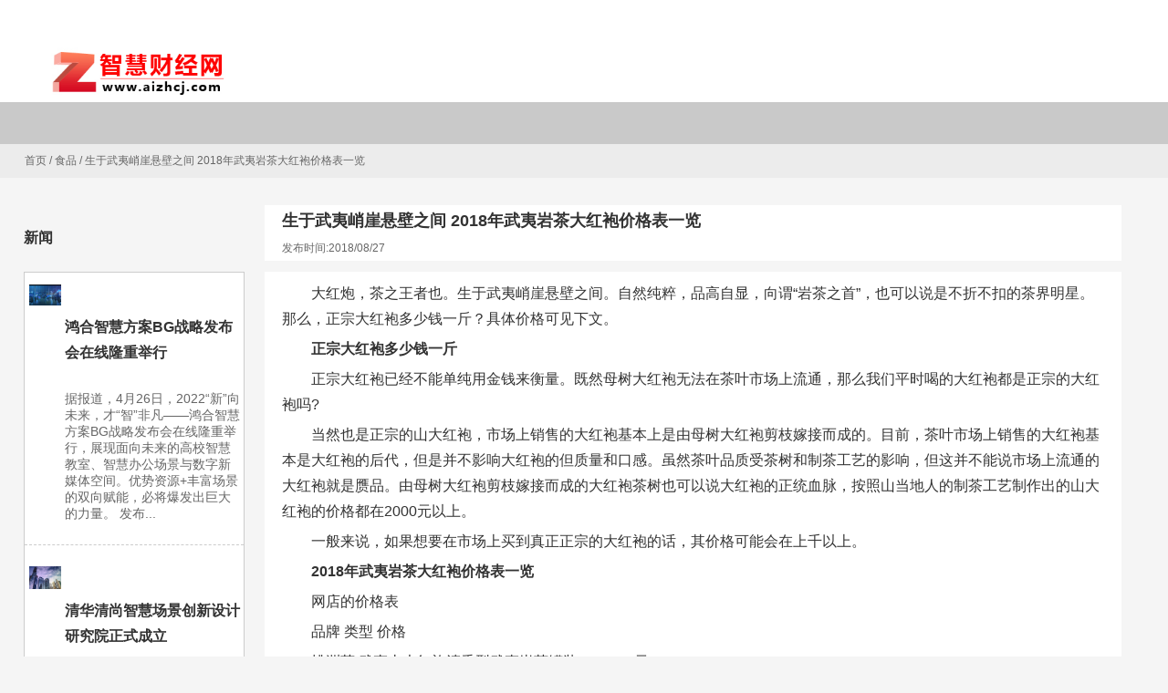

--- FILE ---
content_type: text/html; charset=UTF-8
request_url: http://www.aizhcj.com/sp/2018/08/27/48884.html
body_size: 38131
content:
<!DOCTYPE html PUBLIC "-//W3C//DTD XHTML 1.0 Strict//EN""http://www.w3.org/TR/xhtml1/DTD/xhtml1-strict.dtd">
<html xmlns="http://www.w3.org/1999/xhtml" lang="zh-Hans" >
<head profile="http://gmpg.org/xfn/11">
<meta name="viewport" content="width=device-width, initial-scale=1" />	


<meta http-equiv="Content-Type" content="text/html; charset=UTF-8" />
<meta name="keywords" content="" />
<meta name="description" content="大红炮，茶之王者也。生于武夷峭崖悬壁之间。自然纯粹，品高自显，向谓“岩茶之首”，也可以说是不折不扣的茶界明星。那么，正宗大红袍多少钱一斤？具体价格可见下文。
正宗大红袍多少钱一斤
正宗大红袍已经不能单纯用" />
<title>  生于武夷峭崖悬壁之间    2018年武夷岩茶大红袍价格表一览_智慧财经网</title>




<meta name='robots' content='max-image-preview:large' />
<link rel="alternate" type="application/rss+xml" title="智慧财经网 &raquo; 生于武夷峭崖悬壁之间    2018年武夷岩茶大红袍价格表一览 评论 Feed" href="http://www.aizhcj.com/sp/2018/08/27/48884.html/feed" />
<style id='wp-img-auto-sizes-contain-inline-css' type='text/css'>
img:is([sizes=auto i],[sizes^="auto," i]){contain-intrinsic-size:3000px 1500px}
/*# sourceURL=wp-img-auto-sizes-contain-inline-css */
</style>
<link rel='stylesheet' id='add_modle-css' href='http://www.aizhcj.com/wp-content/plugins/add_modle/css/add_modle.css' type='text/css' media='all' />
<style id='classic-theme-styles-inline-css' type='text/css'>
/*! This file is auto-generated */
.wp-block-button__link{color:#fff;background-color:#32373c;border-radius:9999px;box-shadow:none;text-decoration:none;padding:calc(.667em + 2px) calc(1.333em + 2px);font-size:1.125em}.wp-block-file__button{background:#32373c;color:#fff;text-decoration:none}
/*# sourceURL=/wp-includes/css/classic-themes.min.css */
</style>
<link rel='stylesheet' id='prettyPhoto-css' href='http://www.aizhcj.com/wp-content/themes/cloudcms-conpay/css/prettyPhoto.css' type='text/css' media='all' />
<link rel='stylesheet' id='swiper-css' href='http://www.aizhcj.com/wp-content/themes/cloudcms-conpay/css/swiper.min.css' type='text/css' media='all' />
<link rel='stylesheet' id='stylesheet-css' href='http://www.aizhcj.com/wp-content/themes/cloudcms-conpay/style.css' type='text/css' media='all' />
<link rel='stylesheet' id='modles-css' href='http://www.aizhcj.com/wp-content/themes/cloudcms-conpay/css/modles.css' type='text/css' media='all' />
<script type="text/javascript" src="http://www.aizhcj.com/wp-content/themes/cloudcms-conpay/js/jquery-2.1.1.min.js" id="jquery-js"></script>
<script type="text/javascript" src="http://www.aizhcj.com/wp-content/themes/cloudcms-conpay/js/swiper3.min.js" id="swiper2-js"></script>
<link rel="https://api.w.org/" href="http://www.aizhcj.com/wp-json/" /><link rel="alternate" title="JSON" type="application/json" href="http://www.aizhcj.com/wp-json/wp/v2/posts/48884" /><link rel='shortlink' href='http://www.aizhcj.com/?p=48884' />
<style id="extraordinaryvision_customize_css" type="text/css">@media screen and (min-width:500px) and (max-width:200000px){}@media screen and (min-width:1025px) and (max-width:200000px){.header_top{background:#ffffff url(http://www.aizhcj.com/wp-content/uploads/2022/05/3.jpg);}.header_background{background:#ffffff ;;}.header_search #searchform #searchsubmit{background:#ffffff}}@media screen and (min-width:1px) and (max-width:1024px){} </style>		<style type="text/css" id="wp-custom-css">
			#right_shop .enter p, .woocommerce-Tabs-panel p, .single_contents p{ font-size: 16px; text-indent: 2em;}
.header_search,.footer_contact{display: none;}
.toolbar{display: none;}
#category .default li p em,.infot em:nth-child(1){display:none;}
.infot em {
    display: none;
}		</style>
		

<!--[if lt IE 9]>
    <link id="stylesheet-css" rel="stylesheet" href="http://www.aizhcj.com/wp-content/themes/cloudcms-conpay/css/ie_hack.css" type="text/css" media="all">
    
    <script> 
   (function() {
     if (! 
     /*@cc_on!@*/
     0) return;
     var e = "abbr, article, aside, audio, canvas, datalist, details, dialog, eventsource, figure, footer, header, hgroup, mark, menu, meter, nav, output, progress, section, time, video".split(', ');
     var i= e.length;
     while (i--){
         document.createElement(e[i])
     } 
})() 
</script>
<![endif]-->




<style id='global-styles-inline-css' type='text/css'>
:root{--wp--preset--aspect-ratio--square: 1;--wp--preset--aspect-ratio--4-3: 4/3;--wp--preset--aspect-ratio--3-4: 3/4;--wp--preset--aspect-ratio--3-2: 3/2;--wp--preset--aspect-ratio--2-3: 2/3;--wp--preset--aspect-ratio--16-9: 16/9;--wp--preset--aspect-ratio--9-16: 9/16;--wp--preset--color--black: #000000;--wp--preset--color--cyan-bluish-gray: #abb8c3;--wp--preset--color--white: #ffffff;--wp--preset--color--pale-pink: #f78da7;--wp--preset--color--vivid-red: #cf2e2e;--wp--preset--color--luminous-vivid-orange: #ff6900;--wp--preset--color--luminous-vivid-amber: #fcb900;--wp--preset--color--light-green-cyan: #7bdcb5;--wp--preset--color--vivid-green-cyan: #00d084;--wp--preset--color--pale-cyan-blue: #8ed1fc;--wp--preset--color--vivid-cyan-blue: #0693e3;--wp--preset--color--vivid-purple: #9b51e0;--wp--preset--gradient--vivid-cyan-blue-to-vivid-purple: linear-gradient(135deg,rgb(6,147,227) 0%,rgb(155,81,224) 100%);--wp--preset--gradient--light-green-cyan-to-vivid-green-cyan: linear-gradient(135deg,rgb(122,220,180) 0%,rgb(0,208,130) 100%);--wp--preset--gradient--luminous-vivid-amber-to-luminous-vivid-orange: linear-gradient(135deg,rgb(252,185,0) 0%,rgb(255,105,0) 100%);--wp--preset--gradient--luminous-vivid-orange-to-vivid-red: linear-gradient(135deg,rgb(255,105,0) 0%,rgb(207,46,46) 100%);--wp--preset--gradient--very-light-gray-to-cyan-bluish-gray: linear-gradient(135deg,rgb(238,238,238) 0%,rgb(169,184,195) 100%);--wp--preset--gradient--cool-to-warm-spectrum: linear-gradient(135deg,rgb(74,234,220) 0%,rgb(151,120,209) 20%,rgb(207,42,186) 40%,rgb(238,44,130) 60%,rgb(251,105,98) 80%,rgb(254,248,76) 100%);--wp--preset--gradient--blush-light-purple: linear-gradient(135deg,rgb(255,206,236) 0%,rgb(152,150,240) 100%);--wp--preset--gradient--blush-bordeaux: linear-gradient(135deg,rgb(254,205,165) 0%,rgb(254,45,45) 50%,rgb(107,0,62) 100%);--wp--preset--gradient--luminous-dusk: linear-gradient(135deg,rgb(255,203,112) 0%,rgb(199,81,192) 50%,rgb(65,88,208) 100%);--wp--preset--gradient--pale-ocean: linear-gradient(135deg,rgb(255,245,203) 0%,rgb(182,227,212) 50%,rgb(51,167,181) 100%);--wp--preset--gradient--electric-grass: linear-gradient(135deg,rgb(202,248,128) 0%,rgb(113,206,126) 100%);--wp--preset--gradient--midnight: linear-gradient(135deg,rgb(2,3,129) 0%,rgb(40,116,252) 100%);--wp--preset--font-size--small: 13px;--wp--preset--font-size--medium: 20px;--wp--preset--font-size--large: 36px;--wp--preset--font-size--x-large: 42px;--wp--preset--spacing--20: 0.44rem;--wp--preset--spacing--30: 0.67rem;--wp--preset--spacing--40: 1rem;--wp--preset--spacing--50: 1.5rem;--wp--preset--spacing--60: 2.25rem;--wp--preset--spacing--70: 3.38rem;--wp--preset--spacing--80: 5.06rem;--wp--preset--shadow--natural: 6px 6px 9px rgba(0, 0, 0, 0.2);--wp--preset--shadow--deep: 12px 12px 50px rgba(0, 0, 0, 0.4);--wp--preset--shadow--sharp: 6px 6px 0px rgba(0, 0, 0, 0.2);--wp--preset--shadow--outlined: 6px 6px 0px -3px rgb(255, 255, 255), 6px 6px rgb(0, 0, 0);--wp--preset--shadow--crisp: 6px 6px 0px rgb(0, 0, 0);}:where(.is-layout-flex){gap: 0.5em;}:where(.is-layout-grid){gap: 0.5em;}body .is-layout-flex{display: flex;}.is-layout-flex{flex-wrap: wrap;align-items: center;}.is-layout-flex > :is(*, div){margin: 0;}body .is-layout-grid{display: grid;}.is-layout-grid > :is(*, div){margin: 0;}:where(.wp-block-columns.is-layout-flex){gap: 2em;}:where(.wp-block-columns.is-layout-grid){gap: 2em;}:where(.wp-block-post-template.is-layout-flex){gap: 1.25em;}:where(.wp-block-post-template.is-layout-grid){gap: 1.25em;}.has-black-color{color: var(--wp--preset--color--black) !important;}.has-cyan-bluish-gray-color{color: var(--wp--preset--color--cyan-bluish-gray) !important;}.has-white-color{color: var(--wp--preset--color--white) !important;}.has-pale-pink-color{color: var(--wp--preset--color--pale-pink) !important;}.has-vivid-red-color{color: var(--wp--preset--color--vivid-red) !important;}.has-luminous-vivid-orange-color{color: var(--wp--preset--color--luminous-vivid-orange) !important;}.has-luminous-vivid-amber-color{color: var(--wp--preset--color--luminous-vivid-amber) !important;}.has-light-green-cyan-color{color: var(--wp--preset--color--light-green-cyan) !important;}.has-vivid-green-cyan-color{color: var(--wp--preset--color--vivid-green-cyan) !important;}.has-pale-cyan-blue-color{color: var(--wp--preset--color--pale-cyan-blue) !important;}.has-vivid-cyan-blue-color{color: var(--wp--preset--color--vivid-cyan-blue) !important;}.has-vivid-purple-color{color: var(--wp--preset--color--vivid-purple) !important;}.has-black-background-color{background-color: var(--wp--preset--color--black) !important;}.has-cyan-bluish-gray-background-color{background-color: var(--wp--preset--color--cyan-bluish-gray) !important;}.has-white-background-color{background-color: var(--wp--preset--color--white) !important;}.has-pale-pink-background-color{background-color: var(--wp--preset--color--pale-pink) !important;}.has-vivid-red-background-color{background-color: var(--wp--preset--color--vivid-red) !important;}.has-luminous-vivid-orange-background-color{background-color: var(--wp--preset--color--luminous-vivid-orange) !important;}.has-luminous-vivid-amber-background-color{background-color: var(--wp--preset--color--luminous-vivid-amber) !important;}.has-light-green-cyan-background-color{background-color: var(--wp--preset--color--light-green-cyan) !important;}.has-vivid-green-cyan-background-color{background-color: var(--wp--preset--color--vivid-green-cyan) !important;}.has-pale-cyan-blue-background-color{background-color: var(--wp--preset--color--pale-cyan-blue) !important;}.has-vivid-cyan-blue-background-color{background-color: var(--wp--preset--color--vivid-cyan-blue) !important;}.has-vivid-purple-background-color{background-color: var(--wp--preset--color--vivid-purple) !important;}.has-black-border-color{border-color: var(--wp--preset--color--black) !important;}.has-cyan-bluish-gray-border-color{border-color: var(--wp--preset--color--cyan-bluish-gray) !important;}.has-white-border-color{border-color: var(--wp--preset--color--white) !important;}.has-pale-pink-border-color{border-color: var(--wp--preset--color--pale-pink) !important;}.has-vivid-red-border-color{border-color: var(--wp--preset--color--vivid-red) !important;}.has-luminous-vivid-orange-border-color{border-color: var(--wp--preset--color--luminous-vivid-orange) !important;}.has-luminous-vivid-amber-border-color{border-color: var(--wp--preset--color--luminous-vivid-amber) !important;}.has-light-green-cyan-border-color{border-color: var(--wp--preset--color--light-green-cyan) !important;}.has-vivid-green-cyan-border-color{border-color: var(--wp--preset--color--vivid-green-cyan) !important;}.has-pale-cyan-blue-border-color{border-color: var(--wp--preset--color--pale-cyan-blue) !important;}.has-vivid-cyan-blue-border-color{border-color: var(--wp--preset--color--vivid-cyan-blue) !important;}.has-vivid-purple-border-color{border-color: var(--wp--preset--color--vivid-purple) !important;}.has-vivid-cyan-blue-to-vivid-purple-gradient-background{background: var(--wp--preset--gradient--vivid-cyan-blue-to-vivid-purple) !important;}.has-light-green-cyan-to-vivid-green-cyan-gradient-background{background: var(--wp--preset--gradient--light-green-cyan-to-vivid-green-cyan) !important;}.has-luminous-vivid-amber-to-luminous-vivid-orange-gradient-background{background: var(--wp--preset--gradient--luminous-vivid-amber-to-luminous-vivid-orange) !important;}.has-luminous-vivid-orange-to-vivid-red-gradient-background{background: var(--wp--preset--gradient--luminous-vivid-orange-to-vivid-red) !important;}.has-very-light-gray-to-cyan-bluish-gray-gradient-background{background: var(--wp--preset--gradient--very-light-gray-to-cyan-bluish-gray) !important;}.has-cool-to-warm-spectrum-gradient-background{background: var(--wp--preset--gradient--cool-to-warm-spectrum) !important;}.has-blush-light-purple-gradient-background{background: var(--wp--preset--gradient--blush-light-purple) !important;}.has-blush-bordeaux-gradient-background{background: var(--wp--preset--gradient--blush-bordeaux) !important;}.has-luminous-dusk-gradient-background{background: var(--wp--preset--gradient--luminous-dusk) !important;}.has-pale-ocean-gradient-background{background: var(--wp--preset--gradient--pale-ocean) !important;}.has-electric-grass-gradient-background{background: var(--wp--preset--gradient--electric-grass) !important;}.has-midnight-gradient-background{background: var(--wp--preset--gradient--midnight) !important;}.has-small-font-size{font-size: var(--wp--preset--font-size--small) !important;}.has-medium-font-size{font-size: var(--wp--preset--font-size--medium) !important;}.has-large-font-size{font-size: var(--wp--preset--font-size--large) !important;}.has-x-large-font-size{font-size: var(--wp--preset--font-size--x-large) !important;}
/*# sourceURL=global-styles-inline-css */
</style>
</head>


<body class="wp-singular post-template-default single single-post postid-48884 single-format-standard wp-theme-cloudcms-conpay" >
 
   <header class="header">
       <div class="header_top">
       <div class="top_in box_in  ">
              
       
       
                </div>
    
    </div>     
         
         
      <div class="header_in box_in  move_white">
      <div class="logo"><a href="http://www.aizhcj.com"><img class="pclogo" src="http://www.aizhcj.com/wp-content/uploads/2022/05/智慧财经网LOGO.jpg" alt="智慧财经网"/>智慧财经网<img class="movelogo" src="http://www.aizhcj.com/wp-content/uploads/2022/05/智慧财经网LOGO.jpg" alt="智慧财经网"/></a></div>                     
        <div class="header_search">
        <form action="http://www.aizhcj.com" id="searchform" method="get">
        <input type="text" id="s" name="s" value="" />
     
         <button id="searchsubmit"  ><i></i>搜索</button>
         </form>
        
        
        </div>                                    
         <span class=" header_nav_move_btn"></span>         
       <div class="wp_clear"></div>
       </div>
      
      
       <div class="header_nav_p">
       
        <nav class="header_pic_nav">
<div class="menu"></div>
<div class="header_height"></div>
</nav>
          
          
            
       
       </div>
      
      
      <div id="waper_drog_nav"> 
            <div class="waper_drog_nav_in box_in">
             <div class='gobanks'><i class=""></i></div>
               <ul id="waper_drog_nav_ul">
                        
                        <div class="menu"></div>
                         <li class="gapodu"></li>
                          
                </ul>  
               
                  <div class='gobank'><i class=""></i></div>
                   <div class="wp_clear"></div>          
             </div>           
      </div>
      
   
    <div class="header_background"></div>
   </header>
   

<div id="page_muen_nav" >
<div class="page_muen_nav_in">

 <a itemprop="breadcrumb" href="http://www.aizhcj.com">首页</a> / <a itemprop="breadcrumb" href="http://www.aizhcj.com/category/sp">食品</a> / <span class="current">生于武夷峭崖悬壁之间    2018年武夷岩茶大红袍价格表一览</span></div>  
</div>

<div id="blank">
<a class="blank blank_url" href="http://www.aizhcj.com" ><i></i>返回</a>

</div>
 
<div class="content_page">
<aside class="left_mian" id="per27">
  <div class="news_1" id="category">
	  <div class="category_title"><ul><li><h3>新闻</h3></li>
	  	    </ul>  </div>
   
   
    <ul class="default index_mm">            
        
               <li>
                  <a  href="http://www.aizhcj.com/zcnews/2022/04/27/75536.html" class="picdsa">
                  <div id="tuijian_loop" class="tuijian_loop"></div>                   <img width="716" height="474" src="http://www.aizhcj.com/wp-content/uploads/2022/05/48.jpg" class="attachment-twox size-twox wp-post-image" alt="鸿合智慧方案BG战略发布会在线隆重举行" title="鸿合智慧方案BG战略发布会在线隆重举行" decoding="async" fetchpriority="high" srcset="http://www.aizhcj.com/wp-content/uploads/2022/05/48.jpg 716w, http://www.aizhcj.com/wp-content/uploads/2022/05/48-300x199.jpg 300w" sizes="(max-width: 716px) 100vw, 716px" /></a>
                  <span>
                    <h2>  <a class="titels"  href="http://www.aizhcj.com/zcnews/2022/04/27/75536.html">鸿合智慧方案BG战略发布会在线隆重举行</a></h2>
                      <p class="infot"><em>发布时间：2022/04/27</em></p>
                      <p > 据报道，4月26日，2022“新”向未来，才“智”非凡——鸿合智慧方案BG战略发布会在线隆重举行，展现面向未来的高校智慧教室、智慧办公场景与数字新媒体空间。优势资源+丰富场景的双向赋能，必将爆发出巨大的力量。 发布...</p>
                  </span>
               </li>
                 
                                

                
          
               <li>
                  <a  href="http://www.aizhcj.com/zcnews/2022/04/22/75489.html" class="picdsa">
                  <div id="tuijian_loop" class="tuijian_loop"></div>                   <img width="883" height="623" src="http://www.aizhcj.com/wp-content/uploads/2022/05/5.jpg" class="attachment-twox size-twox wp-post-image" alt="清华清尚智慧场景创新设计研究院正式成立" title="清华清尚智慧场景创新设计研究院正式成立" decoding="async" srcset="http://www.aizhcj.com/wp-content/uploads/2022/05/5.jpg 883w, http://www.aizhcj.com/wp-content/uploads/2022/05/5-300x212.jpg 300w, http://www.aizhcj.com/wp-content/uploads/2022/05/5-768x542.jpg 768w" sizes="(max-width: 883px) 100vw, 883px" /></a>
                  <span>
                    <h2>  <a class="titels"  href="http://www.aizhcj.com/zcnews/2022/04/22/75489.html">清华清尚智慧场景创新设计研究院正式成立</a></h2>
                      <p class="infot"><em>发布时间：2022/04/22</em></p>
                      <p > 据报道，清华清尚智慧场景创新设计研究院近日在清华大学正式成立。记者从清华大学美术学院获悉，这一面向智慧场景研究方向创建的研究院将融合艺术与科技，着力打造智慧场景领域领先的、具备创新能力的原创设计平...</p>
                  </span>
               </li>
                 
                                

                
                 
	  </ul>          
</div>
                
                
                
                 
        
  <div class="news_1" id="category">
	  <div class="category_title"><ul><li><h3>财经</h3></li>
	  	    </ul>  </div>
   
   
    <ul class="default index_mm">            
        
               <li>
                  <a  href="http://www.aizhcj.com/cj/2022/05/01/75564.html" class="picdsa">
                  <div id="tuijian_loop" class="tuijian_loop"></div>                   <img width="1303" height="890" src="http://www.aizhcj.com/wp-content/uploads/2022/05/37.jpg" class="attachment-twox size-twox wp-post-image" alt="科大讯飞智慧教育业务2021年营收60亿元" title="科大讯飞智慧教育业务2021年营收60亿元" decoding="async" srcset="http://www.aizhcj.com/wp-content/uploads/2022/05/37.jpg 1303w, http://www.aizhcj.com/wp-content/uploads/2022/05/37-300x205.jpg 300w, http://www.aizhcj.com/wp-content/uploads/2022/05/37-1024x699.jpg 1024w, http://www.aizhcj.com/wp-content/uploads/2022/05/37-768x525.jpg 768w" sizes="(max-width: 1303px) 100vw, 1303px" /></a>
                  <span>
                    <h2>  <a class="titels"  href="http://www.aizhcj.com/cj/2022/05/01/75564.html">科大讯飞智慧教育业务2021年营收60亿元</a></h2>
                      <p class="infot"><em>发布时间：2022/05/01</em></p>
                      <p > 据报道，4月22日，科大讯飞发布2021年财报。报告显示，2021年全年公司营收超183亿，同比增长40.6%，归属于上市公司股东的净利润和扣除非经常性损益的净利润分别为15.56亿和9.79亿。值得一提的是，科大讯飞教育产...</p>
                  </span>
               </li>
                 
                                

                
          
               <li>
                  <a  href="http://www.aizhcj.com/cj/2022/04/20/75475.html" class="picdsa">
                  <div id="tuijian_loop" class="tuijian_loop"></div>                   <img width="825" height="495" src="http://www.aizhcj.com/wp-content/uploads/2022/05/23.jpg" class="attachment-twox size-twox wp-post-image" alt="第11次荣膺第一！招行信用卡再度问鼎中国品牌力指数" title="第11次荣膺第一！招行信用卡再度问鼎中国品牌力指数" decoding="async" srcset="http://www.aizhcj.com/wp-content/uploads/2022/05/23.jpg 825w, http://www.aizhcj.com/wp-content/uploads/2022/05/23-300x180.jpg 300w, http://www.aizhcj.com/wp-content/uploads/2022/05/23-768x461.jpg 768w" sizes="(max-width: 825px) 100vw, 825px" /></a>
                  <span>
                    <h2>  <a class="titels"  href="http://www.aizhcj.com/cj/2022/04/20/75475.html">第11次荣膺第一！招行信用卡再度问鼎中国品牌力指数</a></h2>
                      <p class="infot"><em>发布时间：2022/04/20</em></p>
                      <p > 4月20日，中国品牌力指数（C-BPI）发布2022年品牌排名和分析报告，招商银行信用卡凭借有活力、有温度、有担当的品牌形象，第11次荣获信用卡类品牌力指数第一。作为中国品牌界的年度风向标，中国品牌力指数(C-BPI)...</p>
                  </span>
               </li>
                 
                                

                
                 
	  </ul>          
</div>
                
                
                
                 
        </aside>


<div class="right_mian ">


  




  <div class="enter"> 
  <article>
  <header>
    <div class="title_page"><h1>生于武夷峭崖悬壁之间    2018年武夷岩茶大红袍价格表一览</h1><div class="des_page">


                     <p class="infot"><time>发布时间:2018/08/27</time>
            <em>浏览次数:2473  </em>
            <em> 分类:<a href="http://www.aizhcj.com/category/sp">食品</a> </em>
            </p>
          
          
        
</div></div>
</header>
<div class="single_contents">
<section class="single_content_box">
  <p>大红炮，茶之王者也。生于武夷峭崖悬壁之间。自然纯粹，品高自显，向谓“岩茶之首”，也可以说是不折不扣的茶界明星。那么，正宗大红袍多少钱一斤？具体价格可见下文。</p>
<p><strong>正宗大红袍多少钱一斤</strong></p>
<p>正宗大红袍已经不能单纯用金钱来衡量。既然母树大红袍无法在茶叶市场上流通，那么我们平时喝的大红袍都是正宗的大红袍吗?</p>
<p>当然也是正宗的山大红袍，市场上销售的大红袍基本上是由母树大红袍剪枝嫁接而成的。目前，茶叶市场上销售的大红袍基本是大红袍的后代，但是并不影响大红袍的但质量和口感。虽然茶叶品质受茶树和制茶工艺的影响，但这并不能说市场上流通的大红袍就是赝品。由母树大红袍剪枝嫁接而成的大红袍茶树也可以说大红袍的正统血脉，按照山当地人的制茶工艺制作出的山大红袍的价格都在2000元以上。</p>
<p>一般来说，如果想要在市场上买到真正正宗的大红袍的话，其价格可能会在上千以上。</p>
<p><strong>2018年武夷岩茶大红袍价格表一览</strong></p>
<p>网店的价格表</p>
<p>品牌 类型 价格</p>
<p>桃渊茗 武夷山大红袍清香型武夷岩茶罐装36g 9.90元</p>
<p>闽饮 大红袍武夷岩茶礼盒装新茶炭焙浓香型500克 100.00元</p>
<p>卢正浩 武夷岩茶大红袍100g（岩韵幽长正宗武夷山原产） 139.00元</p>
<p>传奇会 武夷岩茶大红袍乌龙茶茶叶礼盒装268g 298.00元</p>
<p>八马茶叶 私享大红袍武夷岩茶乌龙茶茶叶礼盒装160g 89.00元</p>
<p>八马茶业 茶叶乌龙茶武夷山大红袍礼罐装200g 139.00元</p>
<p>武夷星 特级大红袍武夷山岩茶黄色大红袍烟条装180g 135.00元</p>
<p>森舟茶叶 武夷山大红袍武夷岩茶礼盒500g 89.00元</p>
<p>重峰云雾 特级大红袍茶叶500g武夷岩茶乌龙茶浓郁香醇 230.00元</p>
<p>天助我也 大红袍武夷岩茶乌龙茶大红袍礼盒装茶叶288克 88.00元</p>
<p><strong>大红袍价值功效</strong></p>
<p>大红袍有茶多酚、茶多糖、茶氨酸三种有益成分高，具有抗癌、降血脂、增强记忆力，降血压等良好的作用。一是茶多酚特别多，其中最重要的EGCG具有抗癌功能；茶多糖含量是红茶的3.1倍，绿茶的1.7倍，可以增强人体免疫力，降低血脂；作为茶叶特有的氨基酸——茶氨酸的含量达1.1%，可以促进脑部血液循环，具有增强记忆力、降低血压的作用。</p>
<p>此外还具有明目益思，轻身（减肥）耐老（延缓衰老），提神醒脑，健胃消食，利尿消毒，祛痰治喘，止渴解暑，抗辐射，抗癌防癌，抗衰老，降胆固醇等等。</p>

  
  <div class="single_tag"></div>
    </section>
  <section>
<div class="next_post">
 <p>上一篇: <a href="http://www.aizhcj.com/sp/2018/08/27/48877.html" rel="prev">以富有胶质而著名    2018年花胶价格表一览</a> </p>  
 <p>下一篇: <a href="http://www.aizhcj.com/sp/2018/08/27/48906.html" rel="next">自然稀缺还能提高免疫功能     纯野生蜂蜜价格表一览</a></p> 
</div>
</section>
</div>
 
   </article>
   
   

<div id="vedio_like">
<section>
<div class="relevat_div">
<b class="relevat_title">相关推荐</b>

<ul class="text_relvat">
		                   <li>
                  <a title="中国牛排杯品牌非常令人惊艳"target="_blank" href="http://www.aizhcj.com/sp/2016/09/07/38151.html">中国牛排杯品牌非常令人惊艳</a>
                 
               </li>
           
			                   <li>
                  <a title="创建玉米粥完美的9种方法"target="_blank" href="http://www.aizhcj.com/sp/2020/09/08/66866.html">创建玉米粥完美的9种方法</a>
                 
               </li>
           
			                   <li>
                  <a title="黑枸杞具有抗癌防癌功效    2018年黑枸杞价格表一览"target="_blank" href="http://www.aizhcj.com/sp/2018/10/29/50425.html">黑枸杞具有抗癌防癌功效    2018年黑枸杞价格...</a>
                 
               </li>
           
			                   <li>
                  <a title="传统与现代-融合之美    黄鹤楼（1916硬普）香烟价格一览"target="_blank" href="http://www.aizhcj.com/sp/2018/11/30/51258.html">传统与现代-融合之美    黄鹤楼（1916硬普）...</a>
                 
               </li>
           
			                   <li>
                  <a title="一客饭天然营养餐的3大突破"target="_blank" href="http://www.aizhcj.com/sp/2016/01/05/16382.html">一客饭天然营养餐的3大突破</a>
                 
               </li>
           
			                   <li>
                  <a title="2018第五届中国·商丘食品博览会即将盛大开幕"target="_blank" href="http://www.aizhcj.com/sp/2018/12/26/51838.html">2018第五届中国·商丘食品博览会即将盛大开幕</a>
                 
               </li>
           
			                   <li>
                  <a title="中国名茶竹叶青茶功效    2018年四川竹叶青茶叶价格表一览"target="_blank" href="http://www.aizhcj.com/sp/2018/11/23/51041.html">中国名茶竹叶青茶功效    2018年四川竹叶青茶...</a>
                 
               </li>
           
			                   <li>
                  <a title="泸州老窖集团人事变动 张良任董事长、孙跃任总裁"target="_blank" href="http://www.aizhcj.com/sp/2015/12/28/16103.html">泸州老窖集团人事变动 张良任董事长、孙跃任总裁</a>
                 
               </li>
           
	</ul>
</div>
</section>
</div>








 
  
 </div>

 




 <div id="respond">
<section>
 	
	<div class="ajax_comment_from" id="comments">
    <div class="ajax_title"><p> </p> 
      
        
        </div>
    <a style="display:none" id="url_ajax" href="http://www.aizhcj.com/sp/2018/08/27/48884.html"></a>
    <div id="commentform_out">
    
    <form action="http://www.aizhcj.com/wp-comments-post.php" method="post" id="commentform" >
      <div class="caser_reply">点击取消回复</div>
      
    
        <div class="ajax_commont">
                <div class="smiley_kuang">
                <span> <a class="smiley_close_btn"></a></span>
                <div class="smiley_kuang_in"><script type="text/javascript">
/* <![CDATA[ */
    function grin(tag) {
      var myField;
      tag = ' ' + tag + ' ';
        if (document.getElementById('comment_ajax') && document.getElementById('comment_ajax').type == 'textarea') {
        myField = document.getElementById('comment_ajax');
      } else {
        return false;
      }
      if (document.selection) {
        myField.focus();
        sel = document.selection.createRange();
        sel.text = tag;
        myField.focus();
      }
      else if (myField.selectionStart || myField.selectionStart == '0') {
        var startPos = myField.selectionStart;
        var endPos = myField.selectionEnd;
        var cursorPos = startPos;
        myField.value = myField.value.substring(0, startPos)
                + tag
                + myField.value.substring(endPos, myField.value.length);
        cursorPos += tag.length;
        myField.focus();
        myField.selectionStart = cursorPos;
        myField.selectionEnd = cursorPos;
      }      else {
        myField.value += tag;
        myField.focus();
      }
    }
/* ]]> */
</script>
<a href="javascript:grin(':?:')"      ><img src="http://www.aizhcj.com/wp-content/themes/cloudcms-conpay/smilies/icon_question.gif"  alt="" /></a>
<a href="javascript:grin(':razz:')"   ><img src="http://www.aizhcj.com/wp-content/themes/cloudcms-conpay/smilies/icon_razz.gif"      alt="" /></a>
<a href="javascript:grin(':sad:')"    ><img src="http://www.aizhcj.com/wp-content/themes/cloudcms-conpay/smilies/icon_sad.gif"       alt="" /></a>
<a href="javascript:grin(':evil:')"   ><img src="http://www.aizhcj.com/wp-content/themes/cloudcms-conpay/smilies/icon_evil.gif"      alt="" /></a>
<a href="javascript:grin(':!:')"      ><img src="http://www.aizhcj.com/wp-content/themes/cloudcms-conpay/smilies/icon_exclaim.gif"   alt="" /></a>
<a href="javascript:grin(':smile:')"  ><img src="http://www.aizhcj.com/wp-content/themes/cloudcms-conpay/smilies/icon_smile.gif"     alt="" /></a>
<a href="javascript:grin(':oops:')"   ><img src="http://www.aizhcj.com/wp-content/themes/cloudcms-conpay/smilies/icon_redface.gif"   alt="" /></a>
<a href="javascript:grin(':grin:')"   ><img src="http://www.aizhcj.com/wp-content/themes/cloudcms-conpay/smilies/icon_biggrin.gif"   alt="" /></a>
<a href="javascript:grin(':eek:')"    ><img src="http://www.aizhcj.com/wp-content/themes/cloudcms-conpay/smilies/icon_surprised.gif" alt="" /></a>
<a href="javascript:grin(':shock:')"  ><img src="http://www.aizhcj.com/wp-content/themes/cloudcms-conpay/smilies/icon_eek.gif"       alt="" /></a>
<a href="javascript:grin(':???:')"    ><img src="http://www.aizhcj.com/wp-content/themes/cloudcms-conpay/smilies/icon_confused.gif"  alt="" /></a>
<a href="javascript:grin(':cool:')"   ><img src="http://www.aizhcj.com/wp-content/themes/cloudcms-conpay/smilies/icon_cool.gif"      alt="" /></a>
<a href="javascript:grin(':lol:')"    ><img src="http://www.aizhcj.com/wp-content/themes/cloudcms-conpay/smilies/icon_lol.gif"       alt="" /></a>
<a href="javascript:grin(':mad:')"    ><img src="http://www.aizhcj.com/wp-content/themes/cloudcms-conpay/smilies/icon_mad.gif"       alt="" /></a>
<a href="javascript:grin(':twisted:')"><img src="http://www.aizhcj.com/wp-content/themes/cloudcms-conpay/smilies/icon_twisted.gif"   alt="" /></a>

<br /></div>
                </div>
           <div class="tutle">
           <a class="avatar_comment"> <img alt='' src='https://secure.gravatar.com/avatar/?s=60&#038;d=mm&#038;r=g' srcset='https://secure.gravatar.com/avatar/?s=120&#038;d=mm&#038;r=g 2x' class='avatar avatar-60 photo avatar-default' height='60' width='60' loading='lazy' decoding='async'/></a>
         
           </div>
           <div id="ajax_commont_tex">
           
                     
            <label for="author">称呼： <input  type="text" name="author" id="author" value="" size="28" tabindex="1" aria-required='true' /></label>
			<label for="email">邮箱：	<input type="text" name="email" id="email" value="" size="28" tabindex="2" aria-required='true' />  </label>     
        
                  
           
           <textarea name="comment"  id="comment_ajax" cols="58" rows="4" tabindex="4"></textarea>
          
             <div class="bottom_ajax">
              <a class="smiley_btn" title="添加表情"></a>
            
              <input name="submit" type="submit" id="submit_bbs" tabindex="5" value="发布评论" />
                
              <div class="ajax_loading"></div>
              </div> 	
           </div>
       
		</div>

		<input type='hidden' name='comment_post_ID' value='48884' id='comment_post_ID' />
<input type='hidden' name='comment_parent' id='comment_parent' value='0' />
		<a rel="nofollow" id="cancel-comment-reply-link" href="/sp/2018/08/27/48884.html#respond" style="display:none;">点击这里取消回复。</a>		
		
		

	</form>
  
</div>
	
 <ol class="commentlist"></ol>  
 <div id="previous_ajax"><div class="previous_ajax"></div></div>
   
</div>
 </section>
</div>
 


</div>
<div style="clear:both;"></div>
</div>
<div class="footer">

<div class="footer_in">
   
    
   
	       </ul>

<div class="footer_contact">
<p class="tell">400-800-8822</p>
<p>周一至周日 8:00-18:00（仅售市话费用）</p>
<p>传真 ：0731-8858855</p>
<p>联系地址：湖南省长沙市天心区芙蓉中路235号</p>
<a>联系在线客服</a>
</div>
</div>
</div>


<div class="footer_bottom">
<div class="footer_in">

    
         
    
    <p class="bq">版权所有 ©2026-智慧财经网 
    
          
               
      |  <a target="_blank" href="http://www.aizhcj.com">广告|内容|合作微信： ZYHXW2050  </a> </p>
          
</div>

 
      

</div>
<div class="toolbar">
<div class="toolbar_line">
  <div class="toolbar_line_in">
    
  
    <a  class="my_tool_box tool_cat_btn"><i></i><span class="move_tool">分类</span></a>   
   
           <div class="my_tool_box mysever_tool" >
     <i></i>
    <span id="severs_tool" class="all_tool">
    <p class="severs_tool_head">在线客服<a class="close_severs_tool">x</a></p>
    <div class="severs_tool_qq">
   
      
   
    <a  class="toobar_tell_btn" href="tel://0731-8578****">电话:0731-8578****</a>
 <a class="toobar_tell_btn" href="mailto:info@******.com">邮箱:：<br />info@******.com</a>
   
    </div>
  

  <p class="severs_tool_footer">
   
客服在线时间：<br />周一~周六早9：:30--18:00<br />
    
    </p>
    </span>
   <span class="move_tool">客服</span>    </div>
        
    
        
    
    
         
    
         
    <a class="my_tool_box mytop_tool" href="#top">
              <i></i>
     
     <span class=" move_tool ">顶部</span>    
    <span class="pc_tool">回到顶部</span></a>   
   </div>
</div>

<div  class="my_tool_fox_hidden">




</div>

</div>
<div class="vedio_fix_box">
 
<div class="vedio_fix_box_in">
<div class="close_vedio"><a class="close_vedio_btn"> X </a></div>
<div class="vedio_box_paly"></div>

</div>

</div>

<script type='text/javascript'>
	   $(document).ready(function(){    });</script><script type="speculationrules">
{"prefetch":[{"source":"document","where":{"and":[{"href_matches":"/*"},{"not":{"href_matches":["/wp-*.php","/wp-admin/*","/wp-content/uploads/*","/wp-content/*","/wp-content/plugins/*","/wp-content/themes/cloudcms-conpay/*","/*\\?(.+)"]}},{"not":{"selector_matches":"a[rel~=\"nofollow\"]"}},{"not":{"selector_matches":".no-prefetch, .no-prefetch a"}}]},"eagerness":"conservative"}]}
</script>
<script type="text/javascript" src="http://www.aizhcj.com/wp-content/themes/cloudcms-conpay/js/jquery.prettyPhoto.min.js" id="prettyPhoto-js"></script>
<script type="text/javascript" src="http://www.aizhcj.com/wp-content/themes/cloudcms-conpay/js/jquery.prettyPhoto.init.min.js" id="prettyPhotos-js"></script>
<script type="text/javascript" src="http://www.aizhcj.com/wp-content/themes/cloudcms-conpay/js/script.js" id="script-js"></script>
<script type="text/javascript" src="http://www.aizhcj.com/wp-content/themes/cloudcms-conpay/js/woo.js" id="woo-js"></script>
<script type="text/javascript" src="http://www.aizhcj.com/wp-includes/js/comment-reply.min.js" id="comment-reply-js" async="async" data-wp-strategy="async" fetchpriority="low"></script>
</body>
<!--354 queries in 1.167 seconds.-->	
</html>

--- FILE ---
content_type: application/javascript
request_url: http://www.aizhcj.com/wp-content/themes/cloudcms-conpay/js/script.js
body_size: 3082
content:
$(document).ready(function() {
	
		

$("#per27 .index_nav_ul li").hover(function() {
   
        $(this).children(".sub-menu").stop(true, true).fadeIn("200");
    }, function() {

        $(this).children(".sub-menu").stop(true, true).fadeOut("1000");
    });	
	 

    $('.case_h_loop li article .product_bottom .thumbnails .thumbnail_swiper .swiper-wrapper').children("a").on('click', function(e){
		
	$(this).parent('.swiper-wrapper').children("a").removeClass("this");
    $(this).addClass("this");
	
    $(this).parent('.swiper-wrapper').parent('.thumbnail_swiper').parent(".thumbnails").parent(".product_bottom").prev(".product_pic").children("a").children("figure").children("img").attr("src",$(this).children("img").attr("src"));
	$(this).parent('.swiper-wrapper').parent('.thumbnail_swiper').parent(".thumbnails").parent(".product_bottom").prev(".product_pic").children("a").children("figure").children("img").attr("srcset",$(this).children("img").attr("srcset"));
	$(this).parent('.swiper-wrapper').parent('.thumbnail_swiper').parent(".thumbnails").parent(".product_bottom").prev(".product_pic").children("a").children("figure").children("img").attr("url",$(this).children("img").attr("url"));
	$(this).parent('.swiper-wrapper').parent('.thumbnail_swiper').parent(".thumbnails").parent(".product_bottom").prev(".product_pic").children("a").children("figure").children("img").attr("alt",$(this).children("img").attr("alt"));
	

		
 
    });
	
	var   num=1;
		 $(".qhbtn_themepark").children("a").click(function(){
		  num = $(this).index();
			
var pos = $(".single_content_box").children("h2").eq(num).offset().top -50;
$("html,body").animate({scrollTop: pos}, 500);
			   $(".qhbtn_themepark a").removeClass("nows")
			 $(this).addClass("nows");    
return false;
		 
		 });	
	
  });
  
$(window).scroll(function() {
	if($(".qhbtn_themepark").length > 0) {
	  if($(window).scrollTop() >= 500){
	 
	 $('.qhbtn_themepark').addClass('qhbtn_fixed')
	 $('.qhbtn_fixed').css({
            width: $(".single_content_box").width() +20+ "px",
            left: $(".single_content_box").offset().left -10+ "px"
        });
	 
	 }else{
		 
		$('.qhbtn_themepark').removeClass('qhbtn_fixed') ;
		 }
	};
	
	if($(".qhbtn_themepark").length > 0) {
	var   nums=1;
	$(".qhbtn_themepark").children("a").each(function(){
		  nums = $(this).index();
		 if($(window).scrollTop() >= $(".single_content_box").children("h2").eq(nums).offset().top -50){
			  $(".qhbtn_themepark a").removeClass("nows")
			 $(this).addClass("nows");    
			 
		 }
	});
	
	}
var tops=	$("#per27").offset().top ;
var heights=$("#per27").height();
    $("#per27 .fixed_m").css({
		
        width: ($("#per27").width()-($("#per27").width()*0.09))+ "px",
		padding:"10px "+($("#per27").width()*0.02)+ "px",
        left: $("#per27").offset().left + "px"
    });
	
	 
	 if ($(window).scrollTop() > tops + heights) {
        $("#per27 .fixed_m").fadeIn("300");
    } else {
        $("#per27 .fixed_m").fadeOut("300");
    }
	
	  });
